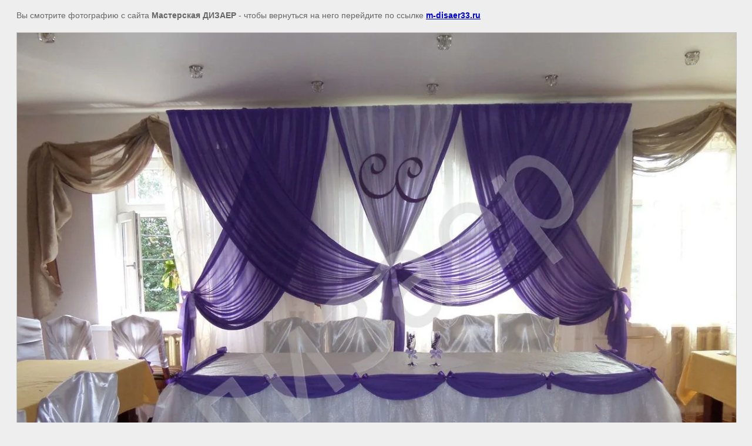

--- FILE ---
content_type: text/javascript
request_url: http://counter.megagroup.ru/933a6cd071fb3515800e72a56867dd24.js?r=&s=1280*720*24&u=http%3A%2F%2Fm-disaer33.ru%2Fdekorirovanie%3Fview%3D139448406&t=%7C%20%D0%B4%D0%B5%D0%BA%D0%BE%D1%80%D0%B8%D1%80%D0%BE%D0%B2%D0%B0%D0%BD%D0%B8%D0%B5&fv=0,0&en=1&rld=0&fr=0&callback=_sntnl1766802758357&1766802758357
body_size: 196
content:
//:1
_sntnl1766802758357({date:"Sat, 27 Dec 2025 02:32:38 GMT", res:"1"})